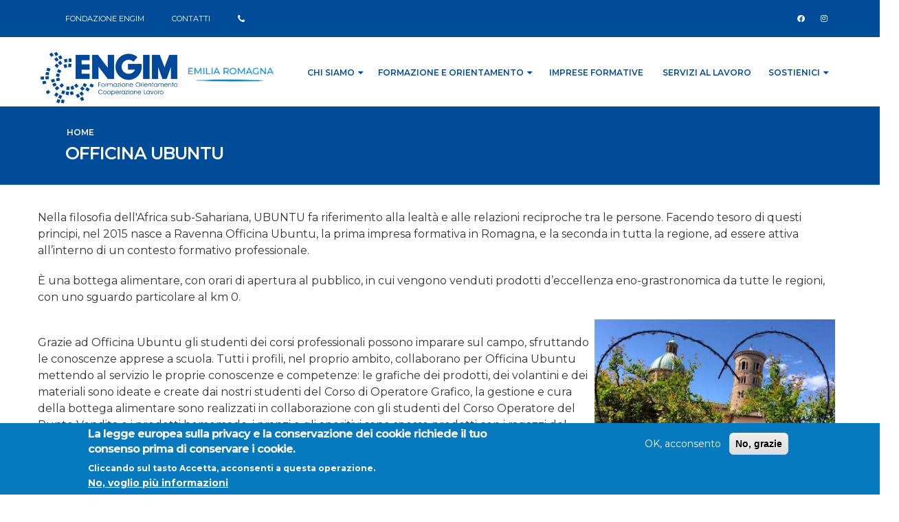

--- FILE ---
content_type: text/html; charset=utf-8
request_url: https://emiliaromagna.engim.org/content/officina-ubuntu
body_size: 17178
content:
<!DOCTYPE html>
<!--[if lt IE 7]> <html class="ie ie6 " lang="it" dir="ltr"> <![endif]-->
<!--[if IE 7]>    <html class="ie ie7 " lang="it" dir="ltr"> <![endif]-->
<!--[if IE 8]>    <html class="ie ie8 " lang="it" dir="ltr"> <![endif]-->
<!--[if gt IE 8]> <!--> <html xmlns:og="http://opengraphprotocol.org/schema/" xmlns:fb="http://www.facebook.com/2008/fbml"
  xmlns="http://www.w3.org/1999/xhtml" class=" " lang="it" dir="ltr"> <!--<![endif]-->
<head>
<meta http-equiv="Content-Type" content="text/html; charset=utf-8" />
<link rel="shortcut icon" href="https://emiliaromagna.engim.org/sites/default/files/favicon_Engim_prova1_0.ico" type="image/vnd.microsoft.icon" />
<script type="text/javascript">window.YETT_BLACKLIST = [/facebook/, /matomo/];</script><script type="text/javascript" src="/sites/all/modules/euccx/js/yett.min.js"></script><meta name="viewport" content="width=device-width, initial-scale=1" />
<meta name="description" content="Nella filosofia dell&#039;Africa sub-Sahariana, UBUNTU fa riferimento alla lealtà e alle relazioni reciproche tra le persone. Facendo tesoro di questi principi, nel 2015 nasce a Ravenna Officina Ubuntu, la prima impresa formativa in Romagna, e la seconda in tutta la regione, ad essere attiva all’interno di un contesto formativo professionale. È una bottega alimentare, con orari di" />
<meta name="generator" content="Drupal 7 (https://www.drupal.org)" />
<link rel="canonical" href="https://emiliaromagna.engim.org/content/officina-ubuntu" />
<link rel="shortlink" href="https://emiliaromagna.engim.org/node/2640" />
<meta property="og:site_name" content="emiliaromagna.engim.org" />
<meta property="og:type" content="article" />
<meta property="og:url" content="https://emiliaromagna.engim.org/content/officina-ubuntu" />
<meta property="og:title" content="Officina Ubuntu" />
<meta property="og:description" content="Nella filosofia dell&#039;Africa sub-Sahariana, UBUNTU fa riferimento alla lealtà e alle relazioni reciproche tra le persone. Facendo tesoro di questi principi, nel 2015 nasce a Ravenna Officina Ubuntu, la prima impresa formativa in Romagna, e la seconda in tutta la regione, ad essere attiva all’interno di un contesto formativo professionale. È una bottega alimentare, con orari di apertura al pubblico, in cui vengono venduti prodotti d’eccellenza eno-grastronomica da tutte le regioni, con uno sguardo particolare al km 0." />

<!-- Facebook Pixel Code -->
<script type='text/javascript'>
!function(f,b,e,v,n,t,s){if(f.fbq)return;n=f.fbq=function(){n.callMethod?
n.callMethod.apply(n,arguments):n.queue.push(arguments)};if(!f._fbq)f._fbq=n;
n.push=n;n.loaded=!0;n.version='2.0';n.queue=[];t=b.createElement(e);t.async=!0;
t.src=v;s=b.getElementsByTagName(e)[0];s.parentNode.insertBefore(t,s)}(window,
document,'script','https://connect.facebook.net/en_US/fbevents.js');
</script>
<!-- End Facebook Pixel Code -->
<script type='text/javascript'>
  fbq('init', '516609269360181', [], {
    "agent": "pldrupal-7-7.98"
});
</script><script type='text/javascript'>
  fbq('track', 'PageView', []);
</script>
<!-- Facebook Pixel Code -->
<noscript>
<img height="1" width="1" style="display:none" alt="fbpx"
src="https://www.facebook.com/tr?id=516609269360181&ev=PageView&noscript=1" />
</noscript>
<!-- End Facebook Pixel Code -->
<title>Officina Ubuntu | ENGIM</title>
<!-- Call bootstrap.css before $scripts to resolve @import conflict with respond.js -->
<link rel="stylesheet" href="/sites/all/themes/porto/vendor/bootstrap/css/bootstrap.min.css">
<!-- Link a Fontawesome 4 -->
<link rel="stylesheet" href="https://cdnjs.cloudflare.com/ajax/libs/font-awesome/4.7.0/css/font-awesome.min.css">


<style type="text/css" media="all">
@import url("https://emiliaromagna.engim.org/modules/system/system.base.css?sw73wv");
@import url("https://emiliaromagna.engim.org/modules/system/system.menus.css?sw73wv");
@import url("https://emiliaromagna.engim.org/modules/system/system.messages.css?sw73wv");
@import url("https://emiliaromagna.engim.org/modules/system/system.theme.css?sw73wv");
</style>
<style type="text/css" media="all">
@import url("https://emiliaromagna.engim.org/modules/aggregator/aggregator.css?sw73wv");
@import url("https://emiliaromagna.engim.org/sites/all/modules/calendar/css/calendar_multiday.css?sw73wv");
@import url("https://emiliaromagna.engim.org/modules/comment/comment.css?sw73wv");
@import url("https://emiliaromagna.engim.org/sites/all/modules/domain/domain_nav/domain_nav.css?sw73wv");
@import url("https://emiliaromagna.engim.org/modules/field/theme/field.css?sw73wv");
@import url("https://emiliaromagna.engim.org/modules/node/node.css?sw73wv");
@import url("https://emiliaromagna.engim.org/modules/search/search.css?sw73wv");
@import url("https://emiliaromagna.engim.org/modules/user/user.css?sw73wv");
@import url("https://emiliaromagna.engim.org/sites/all/modules/extlink/extlink.css?sw73wv");
@import url("https://emiliaromagna.engim.org/modules/forum/forum.css?sw73wv");
@import url("https://emiliaromagna.engim.org/sites/all/modules/views/css/views.css?sw73wv");
@import url("https://emiliaromagna.engim.org/sites/all/modules/ckeditor/css/ckeditor.css?sw73wv");
</style>
<style type="text/css" media="all">
@import url("https://emiliaromagna.engim.org/sites/all/modules/ctools/css/ctools.css?sw73wv");
@import url("https://emiliaromagna.engim.org/sites/all/modules/lightbox2/css/lightbox.css?sw73wv");
@import url("https://emiliaromagna.engim.org/sites/all/modules/eu_cookie_compliance/css/eu_cookie_compliance.css?sw73wv");
@import url("https://emiliaromagna.engim.org/sites/all/libraries/fontawesome/css/all.css?sw73wv");
</style>
<link type="text/css" rel="stylesheet" href="https://fonts.googleapis.com/css?family=Open+Sans:200,300,400,400i,500,600,700|Montserrat:400,500,600,700" media="all" />
<link type="text/css" rel="stylesheet" href="https://fonts.googleapis.com/css?family=Open+Sans:200,300,400,400i,500,600,700|Roboto:400,500,600,700" media="all" />
<style type="text/css" media="all">
@import url("https://emiliaromagna.engim.org/sites/default/files/ctools/css/8695a9d3e23511e74e4cde79b7ae1666.css?sw73wv");
</style>
<style type="text/css" media="all">
@import url("https://emiliaromagna.engim.org/sites/all/themes/porto/vendor/owl.carousel/assets/owl.carousel.css?sw73wv");
@import url("https://emiliaromagna.engim.org/sites/all/themes/porto/vendor/font-awesome/css/font-awesome-legacy.css?sw73wv");
@import url("https://emiliaromagna.engim.org/sites/all/themes/porto/vendor/font-awesome/css/font-awesome.css?sw73wv");
@import url("https://emiliaromagna.engim.org/sites/all/themes/porto/vendor/simple-line-icons/css/simple-line-icons.css?sw73wv");
@import url("https://emiliaromagna.engim.org/sites/all/themes/porto/vendor/owl.carousel/assets/owl.theme.default.css?sw73wv");
@import url("https://emiliaromagna.engim.org/sites/all/themes/porto/vendor/circle-flip-slideshow/css/component.css?sw73wv");
@import url("https://emiliaromagna.engim.org/sites/all/themes/porto/vendor/magnific-popup/magnific-popup.css?sw73wv");
@import url("https://emiliaromagna.engim.org/sites/all/themes/porto/css/theme.css?sw73wv");
@import url("https://emiliaromagna.engim.org/sites/all/themes/porto/css/theme-elements.css?sw73wv");
@import url("https://emiliaromagna.engim.org/sites/all/themes/porto/css/theme-animate.css?sw73wv");
@import url("https://emiliaromagna.engim.org/sites/all/themes/porto/css/theme-blog.css?sw73wv");
@import url("https://emiliaromagna.engim.org/sites/all/themes/porto/css/theme-shop.css?sw73wv");
@import url("https://emiliaromagna.engim.org/sites/all/themes/porto/css/drupal-styles.css?sw73wv");
@import url("https://emiliaromagna.engim.org/sites/all/themes/porto/css/custom.css?sw73wv");
@import url("https://emiliaromagna.engim.org/sites/default/files/less/skin.vnSJFITkgEskM5r99TaSbAqI1Y6tpw-YJogHW_R90S0.css?sw73wv");
@import url("https://emiliaromagna.engim.org/sites/all/themes/porto/css/engim.css?sw73wv");
</style>
    <script type="text/javascript" src="https://emiliaromagna.engim.org/sites/all/modules/jquery_update/replace/jquery/1.9/jquery.min.js?v=1.9.1"></script>
<script type="text/javascript" src="https://emiliaromagna.engim.org/misc/jquery-extend-3.4.0.js?v=1.9.1"></script>
<script type="text/javascript" src="https://emiliaromagna.engim.org/misc/jquery-html-prefilter-3.5.0-backport.js?v=1.9.1"></script>
<script type="text/javascript" src="https://emiliaromagna.engim.org/misc/jquery.once.js?v=1.2"></script>
<script type="text/javascript" src="https://emiliaromagna.engim.org/misc/drupal.js?sw73wv"></script>
<script type="text/javascript" src="https://emiliaromagna.engim.org/sites/all/modules/eu_cookie_compliance/js/jquery.cookie-1.4.1.min.js?v=1.4.1"></script>
<script type="text/javascript" src="https://emiliaromagna.engim.org/sites/all/modules/extlink/extlink.js?sw73wv"></script>
<script type="text/javascript" src="https://emiliaromagna.engim.org/sites/default/files/languages/it_KU4VKSbPrap10Z2wfmoQtlDPHD1Jpvq38ExDyEz89m0.js?sw73wv"></script>
<script type="text/javascript" src="https://emiliaromagna.engim.org/sites/all/modules/lightbox2/js/lightbox.js?sw73wv"></script>
<script type="text/javascript" src="https://emiliaromagna.engim.org/sites/all/modules/matomo/matomo.js?sw73wv"></script>
<script type="text/javascript" src="https://emiliaromagna.engim.org/sites/all/themes/porto/vendor/modernizr/modernizr.min.js?sw73wv"></script>
<script type="text/javascript" src="https://emiliaromagna.engim.org/sites/all/themes/porto/vendor/jquery.appear/jquery.appear.js?sw73wv"></script>
<script type="text/javascript" src="https://emiliaromagna.engim.org/sites/all/themes/porto/vendor/jquery.easing/jquery.easing.js?sw73wv"></script>
<script type="text/javascript" src="https://emiliaromagna.engim.org/sites/all/themes/porto/vendor/jquery-cookie/jquery-cookie.js?sw73wv"></script>
<script type="text/javascript" src="https://emiliaromagna.engim.org/sites/all/themes/porto/vendor/bootstrap/js/bootstrap.min.js?sw73wv"></script>
<script type="text/javascript" src="https://emiliaromagna.engim.org/sites/all/themes/porto/vendor/common/common.js?sw73wv"></script>
<script type="text/javascript" src="https://emiliaromagna.engim.org/sites/all/themes/porto/vendor/jquery.validation/jquery.validation.js?sw73wv"></script>
<script type="text/javascript" src="https://emiliaromagna.engim.org/sites/all/themes/porto/vendor/jquery.stellar/jquery.stellar.js?sw73wv"></script>
<script type="text/javascript" src="https://emiliaromagna.engim.org/sites/all/themes/porto/vendor/jquery.easy-pie-chart/jquery.easy-pie-chart.js?sw73wv"></script>
<script type="text/javascript" src="https://emiliaromagna.engim.org/sites/all/themes/porto/vendor/jquery.gmap/jquery.gmap.js?sw73wv"></script>
<script type="text/javascript" src="https://emiliaromagna.engim.org/sites/all/themes/porto/vendor/jquery.lazyload/jquery.lazyload.js?sw73wv"></script>
<script type="text/javascript" src="https://emiliaromagna.engim.org/sites/all/themes/porto/vendor/isotope/jquery.isotope.min.js?sw73wv"></script>
<script type="text/javascript" src="https://emiliaromagna.engim.org/sites/all/themes/porto/vendor/owl.carousel/owl.carousel.js?sw73wv"></script>
<script type="text/javascript" src="https://emiliaromagna.engim.org/sites/all/themes/porto/vendor/jflickrfeed/jflickrfeed.js?sw73wv"></script>
<script type="text/javascript" src="https://emiliaromagna.engim.org/sites/all/themes/porto/vendor/magnific-popup/jquery.magnific-popup.js?sw73wv"></script>
<script type="text/javascript" src="https://emiliaromagna.engim.org/sites/all/themes/porto/vendor/vide/vide.js?sw73wv"></script>
<script type="text/javascript" src="https://emiliaromagna.engim.org/sites/all/themes/porto/vendor/circle-flip-slideshow/js/jquery.flipshow.js?sw73wv"></script>
<script type="text/javascript" src="https://emiliaromagna.engim.org/sites/all/themes/porto/js/custom.js?sw73wv"></script>
<script type="text/javascript">
<!--//--><![CDATA[//><!--
jQuery.extend(Drupal.settings, {"basePath":"\/","pathPrefix":"","setHasJsCookie":0,"ajaxPageState":{"theme":"porto","theme_token":"IyHOPPjiuWH64o8VtaYSfnLhj9jNochFUXDygWi7PZE","js":{"0":1,"sites\/all\/modules\/eu_cookie_compliance\/js\/eu_cookie_compliance.js":1,"1":1,"sites\/all\/themes\/porto\/js\/theme.js":1,"sites\/all\/themes\/porto\/js\/views\/view.home.js":1,"sites\/all\/themes\/porto\/js\/theme.init.js":1,"sites\/all\/themes\/porto\/js\/examples\/examples.portfolio.js":1,"sites\/all\/modules\/euccx\/js\/euccx.js":1,"sites\/all\/modules\/jquery_update\/replace\/jquery\/1.9\/jquery.min.js":1,"misc\/jquery-extend-3.4.0.js":1,"misc\/jquery-html-prefilter-3.5.0-backport.js":1,"misc\/jquery.once.js":1,"misc\/drupal.js":1,"sites\/all\/modules\/eu_cookie_compliance\/js\/jquery.cookie-1.4.1.min.js":1,"sites\/all\/modules\/extlink\/extlink.js":1,"public:\/\/languages\/it_KU4VKSbPrap10Z2wfmoQtlDPHD1Jpvq38ExDyEz89m0.js":1,"sites\/all\/modules\/lightbox2\/js\/lightbox.js":1,"sites\/all\/modules\/matomo\/matomo.js":1,"sites\/all\/themes\/porto\/vendor\/modernizr\/modernizr.min.js":1,"sites\/all\/themes\/porto\/vendor\/jquery.appear\/jquery.appear.js":1,"sites\/all\/themes\/porto\/vendor\/jquery.easing\/jquery.easing.js":1,"sites\/all\/themes\/porto\/vendor\/jquery-cookie\/jquery-cookie.js":1,"sites\/all\/themes\/porto\/vendor\/bootstrap\/js\/bootstrap.min.js":1,"sites\/all\/themes\/porto\/vendor\/common\/common.js":1,"sites\/all\/themes\/porto\/vendor\/jquery.validation\/jquery.validation.js":1,"sites\/all\/themes\/porto\/vendor\/jquery.stellar\/jquery.stellar.js":1,"sites\/all\/themes\/porto\/vendor\/jquery.easy-pie-chart\/jquery.easy-pie-chart.js":1,"sites\/all\/themes\/porto\/vendor\/jquery.gmap\/jquery.gmap.js":1,"sites\/all\/themes\/porto\/vendor\/jquery.lazyload\/jquery.lazyload.js":1,"sites\/all\/themes\/porto\/vendor\/isotope\/jquery.isotope.min.js":1,"sites\/all\/themes\/porto\/vendor\/owl.carousel\/owl.carousel.js":1,"sites\/all\/themes\/porto\/vendor\/jflickrfeed\/jflickrfeed.js":1,"sites\/all\/themes\/porto\/vendor\/magnific-popup\/jquery.magnific-popup.js":1,"sites\/all\/themes\/porto\/vendor\/vide\/vide.js":1,"sites\/all\/themes\/porto\/vendor\/circle-flip-slideshow\/js\/jquery.flipshow.js":1,"sites\/all\/themes\/porto\/js\/custom.js":1},"css":{"modules\/system\/system.base.css":1,"modules\/system\/system.menus.css":1,"modules\/system\/system.messages.css":1,"modules\/system\/system.theme.css":1,"modules\/aggregator\/aggregator.css":1,"sites\/all\/modules\/calendar\/css\/calendar_multiday.css":1,"modules\/comment\/comment.css":1,"sites\/all\/modules\/domain\/domain_nav\/domain_nav.css":1,"modules\/field\/theme\/field.css":1,"modules\/node\/node.css":1,"modules\/search\/search.css":1,"modules\/user\/user.css":1,"sites\/all\/modules\/extlink\/extlink.css":1,"modules\/forum\/forum.css":1,"sites\/all\/modules\/views\/css\/views.css":1,"sites\/all\/modules\/ckeditor\/css\/ckeditor.css":1,"sites\/all\/modules\/ctools\/css\/ctools.css":1,"sites\/all\/modules\/lightbox2\/css\/lightbox.css":1,"sites\/all\/modules\/eu_cookie_compliance\/css\/eu_cookie_compliance.css":1,"sites\/all\/libraries\/fontawesome\/css\/all.css":1,"https:\/\/fonts.googleapis.com\/css?family=Open+Sans:200,300,400,400i,500,600,700|Montserrat:400,500,600,700":1,"https:\/\/fonts.googleapis.com\/css?family=Open+Sans:200,300,400,400i,500,600,700|Roboto:400,500,600,700":1,"public:\/\/ctools\/css\/8695a9d3e23511e74e4cde79b7ae1666.css":1,"sites\/all\/themes\/porto\/vendor\/owl.carousel\/assets\/owl.carousel.css":1,"sites\/all\/themes\/porto\/vendor\/font-awesome\/css\/font-awesome-legacy.css":1,"sites\/all\/themes\/porto\/vendor\/font-awesome\/css\/font-awesome.css":1,"sites\/all\/themes\/porto\/vendor\/simple-line-icons\/css\/simple-line-icons.css":1,"sites\/all\/themes\/porto\/vendor\/owl.carousel\/assets\/owl.theme.default.css":1,"sites\/all\/themes\/porto\/vendor\/prettyPhoto\/css\/prettyPhoto.css":1,"sites\/all\/themes\/porto\/vendor\/circle-flip-slideshow\/css\/component.css":1,"sites\/all\/themes\/porto\/vendor\/magnific-popup\/magnific-popup.css":1,"sites\/all\/themes\/porto\/vendor\/isotope\/jquery.isotope.css":1,"sites\/all\/themes\/porto\/css\/theme.css":1,"sites\/all\/themes\/porto\/css\/theme-elements.css":1,"sites\/all\/themes\/porto\/css\/theme-animate.css":1,"sites\/all\/themes\/porto\/css\/theme-blog.css":1,"sites\/all\/themes\/porto\/css\/theme-shop.css":1,"sites\/all\/themes\/porto\/css\/drupal-styles.css":1,"sites\/all\/themes\/porto\/css\/custom.css":1,"sites\/all\/themes\/porto\/css\/less\/skin.less":1,"sites\/all\/themes\/porto\/css\/engim.css":1}},"lightbox2":{"rtl":"0","file_path":"\/(\\w\\w\/)public:\/","default_image":"\/sites\/all\/modules\/lightbox2\/images\/brokenimage.jpg","border_size":10,"font_color":"000","box_color":"fff","top_position":"","overlay_opacity":"0.8","overlay_color":"000","disable_close_click":1,"resize_sequence":0,"resize_speed":400,"fade_in_speed":400,"slide_down_speed":600,"use_alt_layout":0,"disable_resize":0,"disable_zoom":0,"force_show_nav":0,"show_caption":1,"loop_items":0,"node_link_text":"Vedi dettagli immagine","node_link_target":0,"image_count":"Immagine !current di !total","video_count":"Video !current di !total","page_count":"Pagina !current di !total","lite_press_x_close":"Seleziona \u003Ca href=\u0022#\u0022 onclick=\u0022hideLightbox(); return FALSE;\u0022\u003E\u003Ckbd\u003Ex\u003C\/kbd\u003E\u003C\/a\u003E per chiudere","download_link_text":"","enable_login":false,"enable_contact":false,"keys_close":"c x 27","keys_previous":"p 37","keys_next":"n 39","keys_zoom":"z","keys_play_pause":"32","display_image_size":"original","image_node_sizes":"()","trigger_lightbox_classes":"","trigger_lightbox_group_classes":"","trigger_slideshow_classes":"","trigger_lightframe_classes":"","trigger_lightframe_group_classes":"","custom_class_handler":0,"custom_trigger_classes":"","disable_for_gallery_lists":true,"disable_for_acidfree_gallery_lists":true,"enable_acidfree_videos":true,"slideshow_interval":5000,"slideshow_automatic_start":true,"slideshow_automatic_exit":true,"show_play_pause":true,"pause_on_next_click":false,"pause_on_previous_click":true,"loop_slides":false,"iframe_width":600,"iframe_height":400,"iframe_border":1,"enable_video":0,"useragent":"Mozilla\/5.0 (Macintosh; Intel Mac OS X 10_15_7) AppleWebKit\/537.36 (KHTML, like Gecko) Chrome\/131.0.0.0 Safari\/537.36; ClaudeBot\/1.0; +claudebot@anthropic.com)"},"eu_cookie_compliance":{"cookie_policy_version":"1.0.0","popup_enabled":1,"popup_agreed_enabled":0,"popup_hide_agreed":0,"popup_clicking_confirmation":false,"popup_scrolling_confirmation":false,"popup_html_info":"\u003Cdiv class=\u0022eu-cookie-compliance-banner eu-cookie-compliance-banner-info eu-cookie-compliance-banner--opt-in\u0022\u003E\n  \u003Cdiv class=\u0022popup-content info\u0022\u003E\n    \u003Cdiv id=\u0022popup-text\u0022\u003E\n      \u003Ch2\u003ELa legge europea sulla privacy e la conservazione dei cookie richiede il tuo consenso prima di conservare i cookie.\u003C\/h2\u003E\n\u003Cp\u003ECliccando sul tasto Accetta, acconsenti a questa operazione.\u003C\/p\u003E\n              \u003Cbutton type=\u0022button\u0022 class=\u0022find-more-button eu-cookie-compliance-more-button\u0022\u003ENo, voglio pi\u00f9 informazioni\u003C\/button\u003E\n          \u003C\/div\u003E\n    \n    \u003Cdiv id=\u0022popup-buttons\u0022 class=\u0022\u0022\u003E\n      \u003Cbutton type=\u0022button\u0022 class=\u0022agree-button eu-cookie-compliance-secondary-button\u0022\u003EOK, acconsento\u003C\/button\u003E\n              \u003Cbutton type=\u0022button\u0022 class=\u0022decline-button eu-cookie-compliance-default-button\u0022 \u003ENo, grazie\u003C\/button\u003E\n          \u003C\/div\u003E\n  \u003C\/div\u003E\n\u003C\/div\u003E","use_mobile_message":false,"mobile_popup_html_info":"\u003Cdiv class=\u0022eu-cookie-compliance-banner eu-cookie-compliance-banner-info eu-cookie-compliance-banner--opt-in\u0022\u003E\n  \u003Cdiv class=\u0022popup-content info\u0022\u003E\n    \u003Cdiv id=\u0022popup-text\u0022\u003E\n      \u003Ch2\u003EWe use cookies on this site to enhance your user experience\u003C\/h2\u003E\n\u003Cp\u003EBy tapping the Accept button, you agree to us doing so.\u003C\/p\u003E\n              \u003Cbutton type=\u0022button\u0022 class=\u0022find-more-button eu-cookie-compliance-more-button\u0022\u003ENo, voglio pi\u00f9 informazioni\u003C\/button\u003E\n          \u003C\/div\u003E\n    \n    \u003Cdiv id=\u0022popup-buttons\u0022 class=\u0022\u0022\u003E\n      \u003Cbutton type=\u0022button\u0022 class=\u0022agree-button eu-cookie-compliance-secondary-button\u0022\u003EOK, acconsento\u003C\/button\u003E\n              \u003Cbutton type=\u0022button\u0022 class=\u0022decline-button eu-cookie-compliance-default-button\u0022 \u003ENo, grazie\u003C\/button\u003E\n          \u003C\/div\u003E\n  \u003C\/div\u003E\n\u003C\/div\u003E\n","mobile_breakpoint":"768","popup_html_agreed":"\u003Cdiv\u003E\n  \u003Cdiv class=\u0022popup-content agreed\u0022\u003E\n    \u003Cdiv id=\u0022popup-text\u0022\u003E\n      \u003Ch2\u003EThank you for accepting cookies\u003C\/h2\u003E\n\u003Cp\u003EYou can now hide this message or find out more about cookies.\u003C\/p\u003E\n    \u003C\/div\u003E\n    \u003Cdiv id=\u0022popup-buttons\u0022\u003E\n      \u003Cbutton type=\u0022button\u0022 class=\u0022hide-popup-button eu-cookie-compliance-hide-button\u0022\u003EHide\u003C\/button\u003E\n              \u003Cbutton type=\u0022button\u0022 class=\u0022find-more-button eu-cookie-compliance-more-button-thank-you\u0022 \u003EMore info\u003C\/button\u003E\n          \u003C\/div\u003E\n  \u003C\/div\u003E\n\u003C\/div\u003E","popup_use_bare_css":false,"popup_height":"auto","popup_width":"100%","popup_delay":1000,"popup_link":"\/cookie-policy-er","popup_link_new_window":1,"popup_position":null,"fixed_top_position":1,"popup_language":"it","store_consent":false,"better_support_for_screen_readers":0,"reload_page":0,"domain":"","domain_all_sites":0,"popup_eu_only_js":0,"cookie_lifetime":"100","cookie_session":false,"disagree_do_not_show_popup":0,"method":"opt_in","allowed_cookies":"","withdraw_markup":"\u003Cbutton type=\u0022button\u0022 class=\u0022eu-cookie-withdraw-tab\u0022\u003EImpostazioni di Privacy\u003C\/button\u003E\n\u003Cdiv class=\u0022eu-cookie-withdraw-banner\u0022\u003E\n  \u003Cdiv class=\u0022popup-content info\u0022\u003E\n    \u003Cdiv id=\u0022popup-text\u0022\u003E\n      \u003Ch2\u003EWe use cookies on this site to enhance your user experience\u003C\/h2\u003E\n\u003Cp\u003EYou have given your consent for us to set cookies.\u003C\/p\u003E\n    \u003C\/div\u003E\n    \u003Cdiv id=\u0022popup-buttons\u0022\u003E\n      \u003Cbutton type=\u0022button\u0022 class=\u0022eu-cookie-withdraw-button\u0022\u003ERitira il consenso\u003C\/button\u003E\n    \u003C\/div\u003E\n  \u003C\/div\u003E\n\u003C\/div\u003E\n","withdraw_enabled":false,"withdraw_button_on_info_popup":0,"cookie_categories":[],"cookie_categories_details":[],"enable_save_preferences_button":1,"cookie_name":"","cookie_value_disagreed":"0","cookie_value_agreed_show_thank_you":"1","cookie_value_agreed":"2","containing_element":"body","automatic_cookies_removal":""},"extlink":{"extTarget":"_blank","extClass":"ext","extLabel":"(link is external)","extImgClass":0,"extSubdomains":1,"extExclude":"","extInclude":"","extCssExclude":"","extCssExplicit":"","extAlert":0,"extAlertText":"This link will take you to an external web site.","mailtoClass":"mailto","mailtoLabel":"(link sends e-mail)"},"matomo":{"trackMailto":1},"euccx":{"plugins":{"fbpixel":{"blacklist":["\/facebook\/"]},"matomo":{"blacklist":["\/matomo\/"]}},"unticked":0,"dab":0}});
//--><!]]>
</script>
<!-- IE Fix for HTML5 Tags -->
<!--[if lt IE 9]>
<![endif]-->

<!--[if IE]>
  <link rel="stylesheet" href="/sites/all/themes/porto/css/ie.css">
<![endif]-->

<!--[if lte IE 8]>
  <script src="/sites/all/themes/porto/vendor/respond.js"></script>
<![endif]-->

<!-- Web Fonts  -->
<link href="//fonts.googleapis.com/css?family=Open+Sans:400,300,600,700,800&subset=latin,latin-ext" type="text/css" rel="stylesheet">
<link href='//fonts.googleapis.com/css?family=Shadows+Into+Light' rel='stylesheet' type='text/css'>

<!-- User defined CSS --><style type='text/css'>/*** BODY ***/
 body {
     color: #ffffff;
     font-family: Montserrat;
}
 a {
     color: #004C99;
}
 html .btn-primary {
     background-color: #004C99;
     border-color: #004C99 #004C99 #004C99;
}
/*** HEADER ***/
 html #header .header-top.header-top-primary {
     background: #004C99;
     border-top: 0px;
     padding-top: 9px;
     padding-bottom: 9px;
     margin-top: 0px;
     font: 11px/24px Montserrat;
     font-weight: normal;
}
 #header .header-body {
     margin-bottom: 0px;
     border-top: 0px;
     padding: 0px;
}
 #header .header-top p {
     font-size: 1em;
     line-height: 36px;
}
 #header .header-top .container {
     padding-left: 40px;
     padding-right: 10px;
}
 .header-container.container {
     padding-left: 0px;
     padding-right: 10px;
}
 #header .header-logo {
     width: auto !important;
}
 #header .header-logo img {
     margin: 20px 0px 0px 0px;
     width: auto !important;
}
 .engim-contacts {
     float: left;
}
 .idee-engim-top a, .engim-contacts a {
     margin-right: 40px;
}
 .engim-reserved {
     float: right;
     margin-right: 40px;
     border: 2px solid #fff;
     padding: 2px 26px;
     border-radius: 7px;
     line-height: 16px;
     color: #EBEBEB;
     margin-top: 6px;
}
 #header .header-btn-collapse-nav {
     background: #004C99;
}
/* SOCIAL ICONS */
 .social-icons {
     float: right;
}
 .social-icons li {
     border-radius: 0;
     box-shadow: none;
     margin: 3px 1px 0px 0px;
}
 .social-icons li a {
     background: none;
     border-radius: 0;
     color: #fff !important;
}
 .fa {
     font-size: 13px;
}
 @media (max-width: 768px) {
     .idee-engim-top {
        /* display: none;
        */
    }
}
 @media (max-width: 500px) {
     .social-icons {
         display: none;
    }
}
/* @media (min-width: 1440px) {
     html #header .header-top.header-top-primary {
         padding-top: 15px;
         padding-bottom: 15px;
         font: 16px/40px Montserrat;
    }
     #header .header-top p {
         line-height: 50px;
    }
     #header .header-logo img {
         margin: 20px 0px 0px 0px;
         width: 150px !important;
    }
     .idee-engim-top a, .engim-contacts a {
         margin-right: 40px;
    }
     .engim-reserved {
         line-height: 32px;
    }
     .social-icons .fa {
         font-size: 20px;
    }
}
 */
/* MENU BAR HEADER */
 #header .header-nav-main nav li a, #header .header-nav-main nav .dropdown {
     font: 13px/26px Montserrat;
     font-style: normal;
     font-weight: 600 !important;
     color: #004C99 !important;
     text-transform: uppercase;
     background: transparent !important;
}
 #header .header-nav-main {
     margin-top: 0px !important;
}
 .header-nav-main ul {
     margin: 0px;
}
 #header .header-nav-main nav > ul > li.dropdown .dropdown-menu {
     border-top-color: #004C99;
}
 span.dropdown-toggle.disabled.nolink, span.nolink {
     padding: 10px;
     display: block;
     font: 12px/20px Montserrat;
     font-style: normal;
     font-weight: 600;
}
 li.dropdown:nth-child(2) > ul:nth-child(2) > li:nth-child(1) > span:nth-child(1) {
     text-transform: none;
}
 #header .header-nav-main nav .dropdown a {
     padding: 10px;
}
 #header .header-nav-main nav > ul > li > a.dropdown-toggle .fa-caret-down {
     display: inline-block !important;
}
 #header .header-nav-main nav > ul > li > a.dropdown-toggle:after {
     display: none;
}
 @media (max-width: 991px) {
     #header .header-nav-main nav .dropdown a {
         padding: 8px;
    }
     #header.header-mobile-nav-only .header-nav {
         margin-top: 0px;
        /*Altrimenti pulsante nav non si clicca bene*/
    }
     span.dropdown-toggle.disabled.nolink {
         padding: 8px;
    }
     span.dropdown-toggle.disabled.nolink i.fa.fa-caret-down {
         line-height: 35px;
         min-height: 38px;
         min-width: 30px;
         position: absolute;
         right: 5px;
         text-align: center;
         top: 0;
    }
}
/*** MD SLIDER ***/
 .md-bullet {
     -webkit-border-radius: 2px;
     -moz-border-radius: 2px;
     border-radius: 2px;
}
 .md-object {
     z-index: 3;
}
 .md-objects .md-object a {
     background: #ffffff;
     border-radius:6px;
     padding-top: 15px;
     text-align: center;
     margin-top: 10px;
     border: 1px solid #ffffff;
     float: right;
}
 .md-object a:hover {
     text-decoration:none;
}
 @media (max-width: 768px) {
     .md-bullets {
         display:none;
    }
}
/** ICONBOX **/
 .iconbox-grid .iconbox-grid-inner {
     z-index: 2;
     position: relative;
     margin: 0px;
}
 .iconbox-grid .iconbox-col-inner {
     margin: 0px;
}
 .iconbox-col-4 > div > div {
     background-color: #7fb9ee !important;
}
 .iconbox-col-3 > div > div {
     background-color: #338fe3 !important;
}
 .iconbox-col-2 > div > div {
     background-color: #0074DD !important;
}
 .iconbox-col-1 > div > div {
     background-color: #0060b5 !important;
}
 .iconbox-col-4 > div > div, .iconbox-col-3 > div > div, .iconbox-col-2 > div > div, .iconbox-col-1 > div > div {
     height: 285px;
     padding: 40px;
}
 .iconbox-box a, .iconbox-box h3, .iconbox-box p {
     color: #ffffff;
}
 .iconbox-title {
     font: 22px/31px Montserrat;
     font-weight: 600;
     margin-bottom: 20px;
}
 .iconbox-content {
     font: 14px/22px Montserrat;
     font-weight: 300;
}
/*** customizzato per il piemonte ***/
 .iconbox-button {
     border: 2px solid #FFFFFF;
     border-radius: 3px;
     opacity: 1;
     height: 26px;
     width: 205px;
     margin: 0px auto 5px;
     text-align: center;
     font: 12px/24px Montserrat;
     letter-spacing: 0.24px;
     color: #EBEBEB;
     opacity: 1;
     text-transform: uppercase;
}
 .iconbox-button:hover {
     background-color: #ffffff;
     cursor: pointer;
}
 .iconbox-button-container-row .iconbox-button.lb {
     float: left;
}
 .iconbox-button-container-row .iconbox-button.rb {
     float: right;
}
 #iconbox-1 .iconbox-col-1 .iconbox-button:hover {
     color: #0060b5;
}
 #iconbox-1 .iconbox-col-2 .iconbox-button:hover {
     color: #0074DD;
}
/*Customizzazione Chieri*/
 #block-iconbox-iconbox-box-chieri .iconbox-box {
     height: 125px;
     padding: 20px;
}
 #block-iconbox-iconbox-box-chieri .iconbox-col-4 > div > div, #block-iconbox-iconbox-box-chieri .iconbox-col-3 > div > div, #block-iconbox-iconbox-box-chieri .iconbox-col-2 > div > div, #block-iconbox-iconbox-box-chieri .iconbox-col-1 > div > div {
     height: 125px;
     padding: 20px;
}
 #block-iconbox-iconbox-box-chieri .iconbox-icon, #block-iconbox-iconbox-box-chieri .iconbox-title {
     margin-bottom: 0px;
}
 body.front .view-testimonianze .views-field-title {
     padding: 15px;
     font-size: 22px;
}
 body.front .view-testimonianze .views-field-body{
     padding: 15px;
}
 .node-testimonianza .field-name-field-image-testimonianza {
     float: left;
     margin-bottom: 15px;
     margin-right: 15px;
}
 .node-testimonianza .field-name-field-image-testimonianza img {
     height: 200px;
     width: auto;
}
 .node-testimonianza {
     margin: 0 38px;
}
 body.front #testata-lbc{
     padding: 15px 0px 0px 30px;
}
 body.front #testata-lbc #block-views-exp-ricerca-corsi-page-9 h2, body.front #testata-lbc #block-views-corsi-promossi-block h2 {
     margin: 0px;
     color: #0360b5;
}
 body.front #testata-lbc #block-views-corsi-promossi-block{
     margin-top: 50px;
}
 body.front #testata-lbc #block-views-corsi-promossi-block ul.corsi-promossi li {
     margin: 0 0 0.25em 0em !important;
}
 body.front #testata-lbc #block-views-corsi-promossi-block ul.corsi-promossi li a {
     color: #348fe3;
}
 body.front #testata-lbc #block-views-corsi-promossi-block ul.corsi-promossi {
     list-style-type: none;
}
 body.front #testata-advanced{
     background-color: #c4e0fa;
}
 body.front #testata-lbc form label{
     color: #348fe3;
}
 .region-left-before-content {
     margin-right: 30px;
     margin-top: 20px;
     margin-left: 20px;
     margin-bottom: 30px;
}
 .page-ricerca-corsi-chieri .views-exposed-form label {
     color: black;
}
 .page-ricerca-corsi-chieri .view-header {
     margin-left: 15px;
}
 @media (max-width: 768px) {
     #iconbox-1 > div > div > div.iconbox-col.iconbox-col-2.col-last.col-even > div > div, #iconbox-1 > div > div > div.iconbox-col.iconbox-col-1.col-first.col-odd > div > div {
         height: auto;
         min-height: 216px;
         padding: 30px;
    }
     .iconbox-icon {
         margin-bottom: 0px;
    }
     .iconbox-title {
         font: 16px/20px Montserrat;
         margin-bottom: 5px;
    }
     .iconbox-content {
         font: 12px/15px Montserrat;
    }
     .iconbox-button {
         font: 11px/22px Montserrat;
    }
 }


/* Customizzazione pagina corsi diploma per il Piemonte 7-07-2023 */

.custom-tabella-corsi  img {
    max-width: none;
    height: 150px;
    width: 150px;
}

@media (max-width: 768px) {
	 .custom-tabella-corsi  img {
	    height: 70px;
	    width: 70px;
	}
}









/* Customizzazione chieri */
#block-iconbox-iconbox-box-chieri #iconbox-1 > div > div > div.iconbox-col.iconbox-col-2.col-last.col-even > div > div, #block-iconbox-iconbox-box-chieri #iconbox-1 > div > div > div.iconbox-col.iconbox-col-1.col-first.col-odd > div > div {
    height: auto;
    min-height: 125px;
    padding: 20px;
}
#block-iconbox-iconbox-box-chieri .iconbox-grid .iconbox-col {
    width: 50% 
}



/*** SERVICES ***/
 #services {
     color: #004C99;
}
 #services h2 {
     text-align: left;
     font: Bold 32px/38px Montserrat;
     letter-spacing: 0.64px;
     color: #004C99;
     opacity: 1;
     text-transform: uppercase;
     float: left;
     margin-bottom: 10px;
}
 #services .col-md-6 {
     padding-left: 0px;
}
 #services .region .content {
     clear: both;
}
 .region-services-left, .region-services-right {
     padding: 20px 10px 20px 0px;
}
 #edit-field-corso-settore-tid {
     width: 100%;
}
 ul.corsi-promossi li {
     margin: 0 0 0.25em 1.5em !important;
}
 @media (max-width: 768px) {
     #services {
         padding-left: 40px;
    }
}
/*** NEWS ***/
 #block-system-main {
     padding: 0px 24px;
}
 .topic-bullet {
     height: 33px;
     width: 33px;
     float: left;
     background: #004C99 0% 0% no-repeat padding-box;
     border-radius: 5px;
}
 .topic-header {
     margin-top: 70px;
}
 .topic-header h2 {
     text-align: left;
     font: Bold 32px/38px Montserrat;
     letter-spacing: 0.64px;
     color: #004C99;
     opacity: 1;
     text-transform: uppercase;
     padding-left: 25px;
     float: left;
}
 .clearfix {
     clear: both;
}
 .view-slideshow-article .slick-list {
     margin: 0px !important;
}
 .view-slideshow-article .slide__content {
     margin: 10px auto;
     height: 315px;
     width: 215px;
     background: #0060B5 0% 0% no-repeat padding-box;
     opacity: 1;
     text-align: left;
     font: 10px/12px Montserrat;
     letter-spacing: 0;
     color: #FFFFFF;
}
 .view-slideshow-article .views-field-title a {
     color: #ffffff;
     text-transform: uppercase;
     font: 12px/16px Montserrat;
}
 .view-slideshow-article .views-field-title {
     padding: 10px;
}
 .view-slideshow-article .views-field-body {
     padding: 0px 10px 10px 10px;
}
 .slick--view--testimonianze .slick-dots li button, .view-slideshow-article .slick-dots li button {
     width: 17px;
     height: 17px;
     padding: 5px;
     background: #004C99 0% 0% no-repeat padding-box;
     border-radius: 3px;
     opacity: 1;
}
 .slick--view--testimonianze .slick-dots li.slick-active button, .view-slideshow-article .slick-dots li.slick-active button {
     opacity: 0.5;
}
 .slick--view--testimonianze .slick-dots li button:before, .view-slideshow-article .slick-dots li button:before {
     content: none;
}
 .view-slideshow-article span.field-content {
     font-size: 15px;
     text-transform: uppercase;
     font-weight: bold;
}
 .archivio-news-label-regione {
     padding: 5px;
     text-transform: uppercase;
     font-weight: 700;
     font-size: 14px;
}
 @media (max-width: 768px) {
     .topic-bullet {
         height: 28px;
         width: 28px;
         border-radius: 5px;
         margin-left: 20px;
    }
     .topic-header h2 {
         font: Bold 20px/31px Montserrat;
    }
}
/*** videogallery piemonte **/
 .view-clone-di-videogallery .slick-dots li button {
     width: 17px;
     height: 17px;
     padding: 5px;
     background: #004C99 0% 0% no-repeat padding-box;
     border-radius: 3px;
     opacity: 1;
}
 .view-clone-di-videogallery .slick-dots li.slick-active button {
     opacity: 0.5;
}
 .view-clone-di-videogallery .slick-dots li button:before {
     content: none;
}
 .view-clone-di-videogallery .slide__content {
     margin: 10px auto;
     height: 250px;
     width: 215px;
     background: #0060B5 0% 0% no-repeat padding-box;
     opacity: 1;
     text-align: left;
     font: 10px/12px Montserrat;
     letter-spacing: 0;
     color: #FFFFFF;
}
 .view-clone-di-videogallery .views-field-title a {
     color: #ffffff;
     text-transform: uppercase;
     font: 12px/16px Montserrat;
}
 .view-clone-di-videogallery .views-field-title {
     padding: 10px;
}
/*** ARTICOLO NEWS ***/
 article.post-large .post-meta {
     clear: both;
     color: #004C99;
     text-transform: uppercase;
     font-family: Montserrat;
     font-size: 12px;
     font-weight: 400;
}
 article.post-large .post-meta > span {
     display: block;
     padding-left: 15px;
}
 article.post-large .post-meta i {
     margin-right: 15px;
     float: left;
}
 article.post-large .post-meta .field-label {
     float: left;
}
 article.post-large {
     margin-left: 0px;
     padding: 0 30px;
}
 article.post-large .article-content {
     padding-left: 10px;
}
 article.post-large .post-image, article.post-large .post-date {
     margin-left: 10px;
}
 article.post-large h2 {
     margin-bottom: 5px;
     font-family: Montserrat;
     font-size: 25px;
     text-transform: uppercase;
     font-weight: 600;
}
 .node-article .post-image img {
     width: 100%;
     border-radius: 0px;
}
 .node-article .img-thumbnail {
     width: 100%;
     border: none;
     padding: 0px;
}
 .content #block-system-main {
     padding: 0px 10px 0px 0px;
}
 .content table tbody {
     border-top: none;
}
 .recent-posts .date .day, article.post .post-date .day {
     color: #ffffff;
     background-color: #004C99;
     text-align: center;
     font-size: 24px;
     font-family: Montserrat;
     font-weight: 400;
     border-radius: 5px;
     width: 42px;
     height: 42px;
     padding-left: 0px;
     padding-right: 0px;
}
 .recent-posts .date .month, article.post .post-date .month {
     background-color: #ffffff;
     color: #004C99;
     width: 42px;
     font-weight: 600;
     font-size: 10px;
     font-family: Montserrat;
     text-align: center;
     text-transform: uppercase;
     box-shadow: none;
     padding: 0px;
}
 article.post .post-date {
     box-shadow: none;
}
/*** ARTICOLO NEWS: Allegato ***/
 .node-article tr .file .file-icon {
     display: none;
}
 .node-article .file a {
     display: block;
     height: 128px;
     background-image: url(/sites/default/files/articles/scarica_ico_blu2.png);
     background-repeat: no-repeat;
     padding-left: 165px;
     line-height: 128px;
     margin-right: 40px;
     overflow: hidden;
}
 .node-article .file a:hover, .file a:focus {
     background-image: url(/sites/default/files/articles/scarica_ico_blu_chiaro.png);
}
 @media (max-width: 768px) {
     .node-article .field-name-field-allegati tr th:nth-child(2), .node-article .field-name-field-allegati tr td:nth-child(2) {
         display: none;
    }
     .node-article .file a {
         margin-right: 0px;
    }
}
/* ADDTHIS */
 .post-share {
     margin: 55px 0 0 0;
     padding-bottom: 0;
     background-color: #0060B5;
     height: 80px;
}
 .post-block {
     border-top: none;
     padding: 10px 0 15px 0;
}
 .post-block h3.heading-primary {
     float: left;
     text-transform: uppercase;
     font-size: 16px;
     font-weight: 600;
     color: #ffffff !important;
     font-family: Montserrat;
     margin: 0px 10px;
     padding: 20px 0px 20px 20px;
}
 .post-block h3 i {
     display: none;
}
 .post-block .addthis_toolbox {
     float: left;
     padding: 20px 0px;
}
/*** EDITORIALI ***/
 .view-editoriale .editoriale-text, .view-ecologia-integrale .ecologia-text, .view-Focus .focus-text{
     width: 50%;
     height: 420px;
     background-color: #004C99;
     opacity: 0.6;
     padding: 105px 100px 0px 55px;
}
 .view-editoriale .editoriale-text p, .view-ecologia-integrale .ecologia-text p, .view-Focus .focus-text p{
     text-align: left;
     font: Italic 14px/16px Montserrat;
     letter-spacing: 0;
     color: #FFFFFF;
     opacity: 1;
     margin-top: 50px;
     z-index: 1000;
}
 .view-editoriale .editoriale-text a, .view-ecologia-integrale .ecologia-text a, .view-Focus .focus-text a{
     text-align: left;
     font: 25px/29px Montserrat;
     font-weight: 600;
     letter-spacing: 0;
     color: #FFFFFF;
     opacity: 1;
}
 .view-editoriale .background-image-formatter, .view-ecologia-integrale .background-image-formatter, .view-Focus .background-image-formatter {
     height: 420px;
     margin-top: -420px;
     background-size: cover;
     background-position-y: center;
}
 .view-Focus .views-row {
     margin-bottom: 40px;
}
 @media (max-width: 768px) {
     .view-editoriale .editoriale-text p, .view-ecologia-integrale .ecologia-text p, .view-Focus .focus-text p{
         display: none;
    }
     .view-editoriale .editoriale-text, .view-ecologia-integrale .ecologia-text, .view-Focus .focus-text {
         width: 100%;
    }
}
 .view-focusnew .focus-text {
     background: #0060B5 0% 0% no-repeat padding-box;
     height: 63px;
     opacity: 1;
}
 .view-focusnew a {
     padding: 5px 5px 5px 10px;
     text-transform: uppercase;
     font-weight: 600;
     font-size: 26px;
     color: white;
     line-height: initial;
}
 .view-focusnew .background-image-formatter {
     height: 420px;
     background-size: cover;
     background-position-y: center;
    /* width: 100%;
     */
}
 .view-focusnew .slick__slide {
     padding: 0px 18px 0px 18px;
}
/*** PAGE ***/
 .page-header {
     background-color: #004C99;
     padding: 26px 0px 20px;
     font-family: Montserrat;
     border-bottom:none;
     border-top: none;
}
 .page-header h1 {
     padding: 0 0 35px;
     font-size: 25px;
     font-weight: 600;
     border-bottom: none;
     text-transform: uppercase;
}
/* .page-header .breadcrumb > li + li:before {
     color: #ffffff;
}
*/
 .page-header .breadcrumb, .page-header .breadcrumb a {
     color: #ffffff;
}
 .page-header .breadcrumb > li:last-child {
     font-weight: 600;
}
 .page-header span.dropdown-toggle.disabled.nolink, .page-header span.nolink {
     font-weight: 300;
     color: #ffffff;
     display: inline;
}
 .page-header .container {
     padding-right: 30px;
     padding-left: 40px;
}
/* PAGE CONTENT */
 #content {
     color: #333333;
     font-family: Montserrat;
     font-size: 16px;
}
 #content p {
     color: #333333;
}
 #content .container {
     padding-right: 0px;
     padding-left: 0px;
}
/*** USER LOGIN ***/
 #block-user-login .pagination-lg>li:first-child>a {
     color: #0099e6;
}
/*** ALTRO ***/
 ul li.leaf {
     list-style-image: none;
     list-style-type: disc;
}
 #block-block-41 img {
     display:inline;
}
 .owl-carousel .owl-item {
     padding:20px;
}
 span.ext {
     display: none;
}
/*** EMILIA ROMAGNA ***/
 body.domain-emiliaromagnaengimorg #block-views-flash-news-block {
     background: url(sites/all/themes/porto/img/news_2.gif);
     background-position: center;
     background-size: cover;
     margin-top: 20px;
     margin-bottom: 20px;
}
 body.domain-emiliaromagnaengimorg #block-views-flash-news-block:before {
     opacity: 0.5;
}
/*** PIEMONTE ***/
 body.domain-piemonteengimorg .iconbox-button {
     width:230px;
}
/*** INTERNAZIONALE ***/
/*Pagina contatti sistemo overflow in basso*/
 .page-node-2483 .main {
     padding-bottom: 250px;
}
/*** FOOTER ***/
 #footer .footer-ribbon {
     display: none;
}
 #footer .footer-copyright {
     background: #0060B5;
     border-top: #0060B5;
}
 #footer .footer-copyright p {
     color: #ffffff;
}
 #footer {
     background: #004c99;
     border-top: 4px solid #004c99;
}
/**paginatore*/
 .pagination-lg>li>a, .pagination-lg>li>span {
     padding: 6px 12px;
     font-size: 10px;
}
 .pagination>li>a, .pagination>li>span {
     border: none;
}
 .pagination-lg>li:first-child>a, .pagination-lg>li:first-child>span {
     border-top-left-radius: 0px;
     border-bottom-left-radius: 0px;
}
 li.pager-ellipsis {
     display: none;
}
/*** WEBFORM ***/
 form#webform-client-form-2608 {
     width: 400px;
     margin-left: 30px;
     margin-right: 50px;
}
 textarea#edit-submitted-messaggio {
     height: auto;
     resize: none;
}
/*** ARCHIVIO NEWS GRID ***/
 .views-view-grid.cols-4 td {
     width :25%;
     padding-bottom:30px;
}
/*** RICERCA CORSI ***/
 p.row-course-p {
     width: 100px;
     display: inline-block;
     padding: 3px 6px;
     background-color: #4A90E2;
     color: #FFF;
     border: 1px solid #4A90E2;
     border-radius: 3px;
     text-decoration: none;
     font-family: arial, verdana, sans-serif;
     font-size: 12px;
     cursor: pointer;
     text-align: center;
     margin:20px;
}
 a.row-course {
     color: white;
}
 tr.even, tr.odd {
     background-color: white;
}
 .views-table.table>tbody>tr>td {
     border-bottom: 4px solid #4A90E2;
     border-top: none;
     vertical-align: middle;
}
 table.views-table.cols-0.table {
     margin-top: 50px;
}
 td.views-field {
     width: 400px;
}
 #edit-submit-ricerca-corsi {
     margin-top: 1.9em;
}
/** DETTAGLIO CORSO **/
 .button-iscriviti-container {
     text-align: center;
     margin-top: 40px;
}
 .button-iscriviti {
     font-size: 24px;
}
/***CAPTCHA ***/
 .captcha {
     height: auto;
     max-width: 100%;
     background: none;
     text-align: left;
}
 .form-item.form-type-textfield.form-item-captcha-response {
     width: 300px;
}
 iframe#c2m_map_widget {
     max-width: 100%;
     width: 100%;
     height: 500px;
     margin: auto;
}
 .field-name-field-prog-page-testimonianze .field-item.even {
     padding:30px;
}
/*VIDEOGALLERY*/
 .view-videogallery .views-field.views-field-title {
     margin-top: 80px;
}
 .view-videogallery .views-row-first .views-field.views-field-title {
     margin-top: 40px;
}
 @media (max-width: 768px) {
     .a-capo-mobile::after {
         content: '\A';
         display: block;
    }
}
/*VIDEO PER HOME PAGE */
 #mediafront_vista_videohomepage_1 {
     box-shadow: none;
}
/* MURIALDO */
/* Slider */
 #md-slider-16-block .slide-2 a {
     background: transparent;
     border: transparent;
}
/*Titolo più grande su desktop*/
 #md-slider-16-block .slide-2 a > p:nth-child(1) {
     font-size: 19px;
}
 @media (min-width: 768px) {
     #md-slider-16-block .slide-2 a > p:nth-child(1) {
         font-size: 38px;
    }
}
/*tolgo sottotitolo su mobile*/
 @media (max-width: 625px) {
     #md-slider-16-block .slide-2 a > p:nth-child(2) {
         display: none;
    }
}
/*Aggregatore Feed*/
 #block-aggregator-feed-1 a {
     font-size: small;
     background: #004c99;
     color: white;
     border-radius: 6px;
     margin: 0 10px 5px;
}
 #block-aggregator-feed-1 a:hover {
     background: #0074DD;
}
/*BLOG DI REDATTORE NAZIONALE (ALIAS EDITORIALE)*/
/*Pulsante che manda alla raccolta */
 .node-type-blog .blog_usernames_blog a[href="/blogs/redattorenaz"] {
     visibility: hidden;
}
 .node-type-blog .blog_usernames_blog a[href="/blogs/redattorenaz"]::after {
     content: "TUTTI GLI EDITORIALI";
     visibility: visible;
     display: block;
     background: #004c99;
     color: white;
     width: 300px;
     text-align: center;
     margin: auto;
     font-size: medium;
     padding: 10px;
     font-weight: bold;
}
/*BLOG DI MG.MELONI (ALIAS ECOLOGIA INTEGRALE)*/
/*Pulsante che manda alla raccolta */
 .node-type-blog .blog_usernames_blog a[href="/blogs/mgmeloni"] {
     visibility: hidden;
}
 .node-type-blog .blog_usernames_blog a[href="/blogs/mgmeloni"]::after {
     content: "TUTTI GLI ARTICOLI";
     visibility: visible;
     display: block;
     background: #004c99;
     color: white;
     width: 300px;
     text-align: center;
     margin: auto;
     font-size: medium;
     padding: 10px;
     font-weight: bold;
}
/* BLOG E RACCOLTE BLOG */
 .node-type-blog .submitted, .page-blog .submitted {
     margin-bottom: 15px;
     color: #004c99;
}
/*RACCOLTA DEL BLOG REDATTORE NAZIONALE (ALIAS EDITORIALE)*/
/*Correzione titolo*/
 .page-blog-22 section.page-header h1 {
     text-indent: -310px;
     visibility: hidden;
}
 .page-blog-22 section.page-header h1::after {
     content:"editoriale";
     visibility: visible;
}
/*RACCOLTA DEL BLOG DI MG.MELONI (ALIAS ECOLOGIA INTEGRALE)*/
/*Correzione titolo*/
 .page-blog-1532 section.page-header h1 {
     text-indent: -253px;
     visibility: hidden;
}
 .page-blog-1532 section.page-header h1::after {
     content:"ecologia integrale";
     visibility: visible;
}
/* BREADCRUMB EDITORIALI E ECOLOGIA INTEGRALE */
 .node-type-blog ul.breadcrumb a[href="/blog"] {
     display: none;
}
 .node-type-blog ul.breadcrumb li:nth-child(2)::after {
     content: "NOTIZIE";
     visibility: visible;
}
 .node-type-blog ul.breadcrumb a[href="/blogs/redattorenaz"] {
     visibility: hidden;
     margin-left: -155px;
}
 .node-type-blog ul.breadcrumb a[href="/blogs/redattorenaz"]::after {
     content: "EDITORIALE";
     visibility: visible;
}
 .node-type-blog ul.breadcrumb a[href="/blogs/mgmeloni"] {
     visibility: hidden;
     margin-left: -125px;
}
 .node-type-blog ul.breadcrumb a[href="/blogs/mgmeloni"]::after {
     content: "ECOLOGIA INTEGRALE";
     visibility: visible;
}
/* Chieri Temporaneo, per mancanca numero sufficiente testimonianze */
 #slick-slide11, #slick-slide12 {
     display: none;
}
/*Chieri : PERSONE */
 @import url(https://fonts.googleapis.com/css?family=Source+Sans+Pro:400,200,200italic,300,300italic,400italic,600,600italic,700,700italic,900,900italic);
 .persone {
     font-family: 'Source Sans Pro', sans-serif;
     line-height: 1.5;
     color: #323232;
     font-size: 15px;
     font-weight: 400;
     text-rendering: optimizeLegibility;
     -webkit-font-smoothing: antialiased;
     -moz-font-smoothing: antialiased;
}
 .persone .heading-title {
     margin-bottom: 100px;
}
 .persone .text-center {
     text-align: center;
}
 .persone .heading-title h3 {
     margin-bottom: 0;
     letter-spacing: 2px;
     font-weight: normal;
}
 .persone .p-top-30 {
     padding-top: 30px;
}
 .persone .half-txt {
     width: 60%;
     margin: 0 auto;
     display: inline-block;
     line-height: 25px;
     color: #7e7e7e;
}
 .persone .text-uppercase {
     text-transform: uppercase;
}
 .persone .team-member, .persone .team-member .team-img {
     position: relative;
}
 .persone .team-member {
     overflow: hidden;
}
 .persone .team-member, .persone .team-member .team-img {
     position: relative;
}
 .persone .team-hover {
     position: absolute;
     top: 0;
     left: 0;
     bottom: 0;
     right: 0;
     margin: 0;
     border: 20px solid rgba(0, 0, 0, 0.1);
     background-color: rgba(255, 255, 255, 0.90);
     opacity: 0;
     -webkit-transition: all 0.3s;
     transition: all 0.3s;
}
 .persone .team-member:hover .team-hover .desk {
     top: 35%;
}
 .persone .team-member:hover .team-hover, .persone .team-member:hover .team-hover .desk, .persone .team-member:hover .team-hover .s-link {
     opacity: 1;
}
 .persone .team-hover .desk {
     position: absolute;
     top: 0%;
     width: 100%;
     opacity: 0;
     -webkit-transform: translateY(-55%);
     -ms-transform: translateY(-55%);
     transform: translateY(-55%);
     -webkit-transition: all 0.3s 0.2s;
     transition: all 0.3s 0.2s;
     padding: 0 20px;
}
 .persone .desk, .persone .desk h4, .persone .team-hover .s-link a {
     text-align: center;
     color: #222;
}
 .persone .team-member:hover .team-hover .s-link {
     bottom: 10%;
}
 .persone .team-member:hover .team-hover, .persone .team-member:hover .team-hover .desk, .persone .team-member:hover .team-hover .s-link {
     opacity: 1;
}
 .persone .team-hover .s-link {
     position: absolute;
     bottom: 0;
     width: 100%;
     opacity: 0;
     text-align: center;
     -webkit-transform: translateY(45%);
     -ms-transform: translateY(45%);
     transform: translateY(45%);
     -webkit-transition: all 0.3s 0.2s;
     transition: all 0.3s 0.2s;
     font-size: 35px;
}
 .persone .desk, .persone .desk h4, .persone .team-hover .s-link a {
     text-align: center;
     color: #222;
}
 .persone .team-member .s-link a {
     margin: 0 10px;
     color: #333;
     font-size: 16px;
}
 .persone .team-title {
     position: static;
     padding: 20px 0;
     display: inline-block;
     letter-spacing: 2px;
     width: 100%;
}
 .persone .team-title h5 {
     margin-bottom: 0px;
     display: block;
     text-transform: uppercase;
}
 .persone .team-title span {
     font-size: 12px;
     text-transform: uppercase;
     color: #a5a5a5;
     letter-spacing: 1px;
}
 </style><!-- End user defined CSS -->
</head>
<body class="html not-front not-logged-in no-sidebars page-node page-node- page-node-2640 node-type-page domain-emiliaromagnaengimorg"  data-target="#header" data-spy="scroll" data-offset="100">

<div class="body">
  <header id="header" class="header-mobile-nav-only" data-plugin-options='{"stickyEnabled": true, "stickyEnableOnBoxed": true, "stickyEnableOnMobile": true, "stickyStartAt": 75, "stickySetTop": "-75px", "stickyChangeLogo": true}'>
    <div class="header-body">
        <div class="header-top header-top-colored header-top-primary">
            <div class="container">
<!--IDEE  AGGIUNTO PER CAMPI SU HEADER -->
<p style="float: left;">
<span class="idee-engim-top"> <a href="https://engim.org">FONDAZIONE ENGIM </a>   </span> </p>

                <p class="engim-contacts">
		<!-- MG cambiato class="hidden-xs" per i contatti e nascosto invece il numero di telefono-->
		    <span class=""><a href="/content/dove-siamo-4">CONTATTI</a></span><span class="hidden-xs"><i class="fa fa-phone"></i> <a href="tel:"></a></span>


		<!-- AC Bandierina pagina lingua inglese, solo su dominio nazionale-->
			
		</p>
		  
<div class="social-icons">
<ul class="social-icons"><li class="facebook"><a href="https://www.facebook.com/EngimEmiliaRomagna/" target="_blank" title="Facebook"><i class="fab fa-facebook-f"></i></a></li>
<li class="instagram"><a href="https://www.instagram.com/engim_emiliaromagna/" target="_blank" title="Instagram"><i class="fab fa-instagram"></i></a></li>
</ul></div>
		<!--<div class="engim-reserved"><a href="/user/login">AREA RISERVATA</a>
		</div>-->
            </div>
        </div>
        <div class="header-container container">
            <div class="header-row">
                <div class="header-column">
                                                                                                            <div class="header-logo">
                            <a href="/" title="Home" rel="home" id="logo">
				<img alt="Home" width="111" height="80" data-sticky-width="82" data-sticky-height="80" data-sticky-top="0" src="/sites/all/themes/porto/img/logo/header.jpg">
									<img alt="Home" width="111" height="80" data-sticky-width="82" data-sticky-height="80" data-sticky-top="0" src="/sites/all/themes/porto/img/logo/new/EmiliaRomagna_suffix.png">
							    </a>
                        </div>
                                                                <div id="name-and-slogan" class="hidden">

                                                                                                <div id="site-name" class="hidden">
                                        <a href="/" title="Home" rel="home"><span>emiliaromagna.engim.org</span></a>
                                    </div>
                                                            
                            
                        </div> <!-- /#name-and-slogan -->
                                    </div>

                <div class="header-column">
                    <div class="header-row">
                        <div class="header-nav">
                            <button class="btn header-btn-collapse-nav" data-toggle="collapse" data-target=".header-nav-main">
                                <i class="fa fa-bars"></i>
                            </button>

                                                            <div class="header-nav-main header-nav-main-square header-nav-main-effect-1 header-nav-main-sub-effect-1 collapse">
				 
                         
			          <nav>
                                          
<ul class="nav nav-pills nav-main" id="mainMenu"><li class="dropdown 3213"><a href="/content/chi-siamo-10" title="" class="dropdown-toggle disabled">Chi siamo</a><ul class="dropdown-menu"><li><a href="/content/la-nostra-storia" title="">Storia</a></li><li><a href="/content/carta-dei-valori" title="">Carta dei valori</a></li><li><a href="/content/organizzazione-1" title="">Organizzazione</a></li><li><a href="/content/engim-emilia-romagna" title="">Sedi</a></li><li><a href="https://emiliaromagna.engim.org/content/bilancio-sociale-2" title="">Bilancio Sociale</a></li><li><a href="/content/trasparenza-engim-emilia-romagna" title="">ENGIM trasparente</a></li><li><a href="/content/accreditamenti" title="">Accreditamenti</a></li></ul></li><li class="dropdown 3216"><span title="" class="dropdown-toggle disabled nolink">Formazione e orientamento</span><ul class="dropdown-menu"><li class="dropdown-submenu"><a href="/content/formazione-2" title="">Formazione</a><ul class="dropdown-menu"><li><a href="/content/dopo-la-terza-media-1" title="">Dopo la 3 media</a></li><li class="dropdown-submenu"><a href="/content/adulti-0" title="">Adulti</a><ul class="dropdown-menu"><li><a href="/content/area-welfare" title="">Area welfare</a></li><li><a href="/content/le-tre-i" title="">Le tre i</a></li></ul></li><li><a href="https://emiliaromagna.engim.org/ricerca-corsi-emiliaromagna" title="">Ricerca corsi</a></li></ul></li><li><a href="https://www.orientamentoravenna.it/" title="">Orientamento</a></li></ul></li><li><a href="https://emiliaromagna.engim.org/content/imprese-formative-0" title="">Imprese Formative</a></li><li><a href="/content/servizi-al-lavoro-1" title="">Servizi al lavoro</a></li><li class="dropdown 5889"><span title="" class="dropdown-toggle disabled nolink">SOSTIENICI</span><ul class="dropdown-menu"><li><a href="https://engimshop.com/" title="">Shop</a></li><li><a href="https://www.engim.org/content/donazione-libera" title="">Donazione libera</a></li><li><a href="https://www.engim.org/content/campagna-5x1000-engim" title="">5 per mille</a></li><li><a href="https://www.engim.org/content/lascito-testamentario-engim" title="">Lascito Testamentario</a></li><li><a href="https://www.engim.org/content/natale-che-impresa-privati" title="">Natale 2024</a></li></ul></li></ul>                
				 </nav>
                                </div>
                                                    </div>
                    </div>
                </div>
            </div>
        </div>
    </div>
</header>

	<!-- end header --> 
	<div role="main" class="main">
      <!--breadcrumbs-->
        <section class="page-header">
    
    <div class="container">
            <div class="row">
            <div class="col-md-12">
                <ul class="breadcrumb"><li><a href="/">Home</a></li> </ul>            </div>
        </div>
        <div class="row">
            <div class="col-md-12">
                <h1>Officina Ubuntu</h1>
            </div>
        </div>
              </div>
    </section>
	  
            <div id="testata-advanced">
      <div class="row">
        <div class="col-md-12">
                   </div>
     </div>
  </div>

	  	  <div id="content" class="content full">
	    <div class="container">
	      <div class="row">
		        
			    			
					<div class="col-md-12">
					  
			     				      			      		
					    <div class="region region-content">
    <div id="block-system-main" class="block block-system">

    
  <div class="content">
    <div id="node-2640" class="node node-page clearfix" about="/content/officina-ubuntu" typeof="foaf:Document">

  
      <span property="dc:title" content="Officina Ubuntu" class="rdf-meta element-hidden"></span>
  
  <div class="content">
    <div class="field field-name-body field-type-text-with-summary field-label-hidden"><div class="field-items"><div class="field-item even" property="content:encoded"><p>Nella filosofia dell'Africa sub-Sahariana, UBUNTU fa riferimento alla lealtà e alle relazioni reciproche tra le persone. Facendo tesoro di questi principi, nel 2015 nasce a Ravenna Officina Ubuntu, la prima impresa formativa in Romagna, e la seconda in tutta la regione, ad essere attiva all’interno di un contesto formativo professionale.&nbsp;</p>

<p>È una bottega alimentare, con orari di apertura al pubblico, in cui vengono venduti prodotti d’eccellenza eno-grastronomica da tutte le regioni, con uno sguardo particolare al km 0.</p>

<p><img alt="" src="/sites/default/files/u1583/OfficinaUbuntu_OrtoBotanico.jpg" style="float:right; height:350px; width:350px" /></p>

<div>&nbsp;
<p>Grazie ad Officina Ubuntu gli studenti dei corsi professionali possono imparare sul campo, sfruttando le conoscenze apprese a scuola. Tutti i profili, nel proprio ambito, collaborano per Officina Ubuntu mettendo al servizio le proprie conoscenze e competenze: le grafiche dei prodotti, dei volantini e dei materiali sono ideate e create dai nostri studenti del Corso di Operatore Grafico, la gestione e cura della bottega alimentare sono realizzati in collaborazione con gli studenti del Corso Operatore del Punto Vendita e i prodotti homemade, i pranzi e gli aperitivi sono spesso prodotti con i ragazzi del Corso di Operatore Agroalimentare.&nbsp;</p>

<p>Il modello dell’impresa formativa rende Officina Ubuntu il <strong>luogo di mediazione tra le esigenze</strong> di socializzazione e <strong>di crescita personale/professionale</strong> dei ragazzi, <strong>e di produzione e competitività sul mercato</strong> dal punto di vista imprenditoriale. Proprio per la sua natura di impresa formativa, Officina Ubuntu si colloca nel panorama delle attività commerciali della città in modo unico, creando una forte relazione tra il territorio, i suoi bisogni, i suoi prodotti, il tessuto sociale. Oltre alla vendita dei prodotti, Officina Ubuntu si propone anche di promuovere eventi in collaborazione con le aziende partner e altresì di partecipare ad eventi nel territorio.</p>

<p>Oltre alla sede storica in via Punta Stilo 59, nel 2020 Officina Ubuntu ha aperto il suo secondo punto in pieno centro a Ravenna, con locale vendita e annesso orto botanico nella splendida cornice del <strong>Giardino Rasponi</strong>.</p>

<p>Dalla primavera 2023 è aperta una terza sede di&nbsp;Officina Ubuntu anche a <strong>Cesena</strong>, in occasione del nuovo&nbsp;corso IeFP per operatore delle lavorazioni di prodotti&nbsp;agroalimentari avviato presso la sede formativa ospitata dall'Istituto Lugaresi.</p>

<p>A partire da settembre 2024, l’impresa formativa UBUNTU ha inaugurato un importante cambiamento a Ravenna,<strong> trasformando la sua storica bottega alimentare in un Ristorante Didattico</strong>. Il nuovo spazio offre ai giovani allievi e alle giovani allieve del corso per Operatore alla Ristorazione, l’opportunità di applicare le loro conoscenze in un contesto pratico. Con <strong>30 coperti</strong>, gli studenti si alternano tra cucina e servizio, utilizzando attrezzature moderne e ingredienti freschi, molti dei quali coltivati internamente presso la sede ENGIM dell’Ex-Azienda Agricola Marani. Il ristorante, che <strong>promuove la sostenibilità e il consumo di prodotti a km 0</strong>, consente agli allievi e alle allieve, comunque affiancati dai formatori, di mettersi alla prova, preparando piatti tipici della tradizione locale come risotti e specialità di pasticceria.</p>

<p>Un’esperienza che va oltre la teoria, con un’esperienza diretta che contribuisce alla formazione di futuri professionisti competenti nel settore della ristorazione.</p>

<p>&nbsp;</p>

<p>Per rimanere aggiornati su eventi, prodotti e tutte le novità: <a href="https://www.facebook.com/officinaubunturavenna" target="_blank">https://www.facebook.com/officinaubunturavenna</a></p>
</div>
</div></div></div>  </div>

  
  
</div>
  </div>
</div>
  </div>
			      
					</div>
			  
				  			    
			  </div>
	    </div>  
	  </div>  
	  
	</div>

  
  <footer id="footer" class="">
            <div class="container main-footer">
            <div class="row">

                                    <div class="footer-ribbon">
                        <span><em class="placeholder">Get In Touch</em></span>
                    </div>
                
                                    <div class="col-md-3">
                          <div class="region region-footer-11">
      <div class="region region-footer-11">
      <div class="region region-footer-11">
    <div id="block-block-82" class="block block-block">

    <h2>Chi siamo</h2>
  
  <div class="content">
    <ul>
	<li><a href="node/2667">Chi siamo</a></li>
	<li><a href="node/2611">Storia</a></li>
	<li><a href="/sites/default/files/u1583/ENGIM_EmiliaRomagna_CodiceEtico.pdf">Codice Etico</a></li>
</ul>
  </div>
</div>
  </div>
  </div>
  </div>
                    </div>
                
                                    <div class="col-md-3">
                          <div class="region region-footer-12">
      <div class="region region-footer-12">
    <div id="block-block-83" class="block block-block">

    <h2>Formazione</h2>
  
  <div class="content">
    <ul>
	<li><a href="ricerca-corsi-emiliaromagna">Ricerca corsi</a></li>
	<li><a href="https://www.orientamentoravenna.it/" target="_blank">Orientamento</a></li>
</ul>
  </div>
</div>
  </div>
  </div>
                    </div>
                
                                    <div class="col-md-4">
                          <div class="region region-footer-13">
      <div class="region region-footer-13">
    <div id="block-block-84" class="block block-block">

    <h2>Informazioni</h2>
  
  <div class="content">
    <ul>
	<li><a href="fotogallery">Foto</a></li>
	<li>FAQ</li>
</ul>
  </div>
</div>
  </div>
  </div>
                    </div>
                
                                    <div class="col-md-2">
                          <div class="region region-footer-14">
      <div class="region region-footer-14">
    <div id="block-block-79" class="block block-block">

    <h2>Archivio</h2>
  
  <div class="content">
    <ul><li><a href="archivio-eventi">Eventi</a></li>
<li><a href="https://emiliaromagna.engim.org/archivio-news">News</a></li>
</ul>  </div>
</div>
<div id="block-menu-menu-menu-riservata-naz" class="block block-menu">

    <h2>AMMINISTRAZIONE</h2>
  
  <div class="content">
    <ul class="menu"><li class="first leaf"><a href="/user/login" title="">Area riservata</a></li>
<li class="last leaf"><a href="https://lets.engim.org/" title="">Let&#039;s ENGIM</a></li>
</ul>  </div>
</div>
  </div>
  </div>
                    </div>
                
            </div>
        </div>
            <div class="footer-copyright">
        <div class="container">
            <div class="row">
                 <div class="region region-footer-bottom">
    <div id="block-block-19" class="block block-block">

    
  <div class="content">
    <p> </p>
<p class="rtecenter">ENGIM Emilia-Romagna Fondazione © 2014 - CF: 02276510399 - Tutti i diritti riservati | <a href="node/355">Modalità di utilizzo</a> | <a href="node/354">Cookie Policy</a> |  Realizzato da <a href="http://www.ideeimpresa.it" target="_blank">Ideeimpresa</a><br />
Sede Regionale: Via Punta Stilo, 59 - 48124 Ravenna (RA) - <a href="/cdn-cgi/l/email-protection#bdced8dacfd8c9d8cfd4dcfdd8d3dad4d0cfdccbd8d3d3dc93d4c9"><span class="__cf_email__" data-cfemail="4635232134233223342f27062328212f2b34273023282827682f32">[email&#160;protected]</span></a> - tel. 0544 407189 fax. 0544 407191<br />
Sede di Cesena: CFP Lugaresi - Via Canonico Lugaresi, 202 - 47522 Cesena (FC) - <a href="/cdn-cgi/l/email-protection#4437212336213021362d2504212a232d29272137212a256a2d30"><span class="__cf_email__" data-cfemail="97e4f2f0e5f2e3f2e5fef6d7f2f9f0fefaf4f2e4f2f9f6b9fee3">[email&#160;protected]</span></a> - tel. 0547 335328 fax. 0547 600141
</p>
<p> </p>
  </div>
</div>
  </div>
            </div>
        </div>
    </div>
    </footer>


	
</div>	
<script data-cfasync="false" src="/cdn-cgi/scripts/5c5dd728/cloudflare-static/email-decode.min.js"></script><script type="text/javascript">
<!--//--><![CDATA[//><!--
window.eu_cookie_compliance_cookie_name = "";
//--><!]]>
</script>
<script type="text/javascript" defer="defer" src="https://emiliaromagna.engim.org/sites/all/modules/eu_cookie_compliance/js/eu_cookie_compliance.js?sw73wv"></script>
<script type="text/javascript">
<!--//--><![CDATA[//><!--
var _paq = _paq || [];(function(){var u=(("https:" == document.location.protocol) ? "https://webanalytics.deeplab.it/" : "https://webanalytics.deeplab.it/");_paq.push(["setSiteId", "17"]);_paq.push(["setTrackerUrl", u+"matomo.php"]);_paq.push(["setDoNotTrack", 1]);document.addEventListener('DOMContentLoaded', function(){ 
    
  if (!Drupal.eu_cookie_compliance.hasAgreed()) {
      _paq.push(['requireConsent']);
      _paq.push(['disableCookies']);
    }

    if (Drupal.eu_cookie_compliance.hasAgreed()) {
      _paq.push(['setConsentGiven']);
    }

}, false);_paq.push(["trackPageView"]);_paq.push(["setIgnoreClasses", ["no-tracking","colorbox"]]);_paq.push(["enableLinkTracking"]);var d=document,g=d.createElement("script"),s=d.getElementsByTagName("script")[0];g.type="text/javascript";g.defer=true;g.async=true;g.src=u+"matomo.js";s.parentNode.insertBefore(g,s);})();
//--><!]]>
</script>
<script type="text/javascript" src="https://emiliaromagna.engim.org/sites/all/themes/porto/js/theme.js?sw73wv"></script>
<script type="text/javascript" src="https://emiliaromagna.engim.org/sites/all/themes/porto/js/views/view.home.js?sw73wv"></script>
<script type="text/javascript" src="https://emiliaromagna.engim.org/sites/all/themes/porto/js/theme.init.js?sw73wv"></script>
<script type="text/javascript" src="https://emiliaromagna.engim.org/sites/all/themes/porto/js/examples/examples.portfolio.js?sw73wv"></script>
<script type="text/javascript" src="https://emiliaromagna.engim.org/sites/all/modules/euccx/js/euccx.js?sw73wv"></script>

<script src="https://maps.googleapis.com/maps/api/js?key=AIzaSyC7Pjsikj52mFixaUDjcMvd0pV3khU8qDo"></script>



<script defer src="https://static.cloudflareinsights.com/beacon.min.js/vcd15cbe7772f49c399c6a5babf22c1241717689176015" integrity="sha512-ZpsOmlRQV6y907TI0dKBHq9Md29nnaEIPlkf84rnaERnq6zvWvPUqr2ft8M1aS28oN72PdrCzSjY4U6VaAw1EQ==" data-cf-beacon='{"version":"2024.11.0","token":"85c438db064f4364a3f51eb24cc9cfbc","r":1,"server_timing":{"name":{"cfCacheStatus":true,"cfEdge":true,"cfExtPri":true,"cfL4":true,"cfOrigin":true,"cfSpeedBrain":true},"location_startswith":null}}' crossorigin="anonymous"></script>
</body>

</html>


--- FILE ---
content_type: application/javascript
request_url: https://emiliaromagna.engim.org/sites/all/themes/porto/js/custom.js?sw73wv
body_size: 228
content:
jQuery(document).ready(function ($) {
    var ms_ie = false;
    var ua = window.navigator.userAgent;
    var old_ie = ua.indexOf('MSIE');
    var new_ie = ua.indexOf('Trident/');
    if ((old_ie > -1) || (new_ie > -1)) {
        ms_ie = true;
    }
    if (ms_ie) {
        jQuery('body').addClass('ie');
    }

    jQuery('.alert').append('<i class="icon-cancel message-close fa fa-close"></i>');
    jQuery('body').on('click', '.icon-cancel.message-close', function () {
        jQuery(this).parent().animate({
            'opacity': '0'
        }, function () {
            jQuery(this).slideUp();
        });
    });

$('.owl-carousel').owlCarousel({
    loop:true, // loop is true up to 1199px screen.
    nav:true, // is true across all sizes
    margin:10, // margin 10px till 960 breakpoint
    autoWidth:false,
    responsiveClass:true, // Optional helper class. Add 'owl-reponsive-' + 'breakpoint' class to main element.
    responsive: {
      678:{
        items:1, // from this breakpoint 678 to 959
        center:true, // only within 678 and next - 959
        nav: false 
     },
      
      960:{
        items:2, // from this breakpoint 960 to 1199
        margin:20, // and so on...
        center:false,
        nav: false 
      
      },
      
      1200:{
        items:4,
        loop:false,
        margin: 30,
      }
    }
});
});
